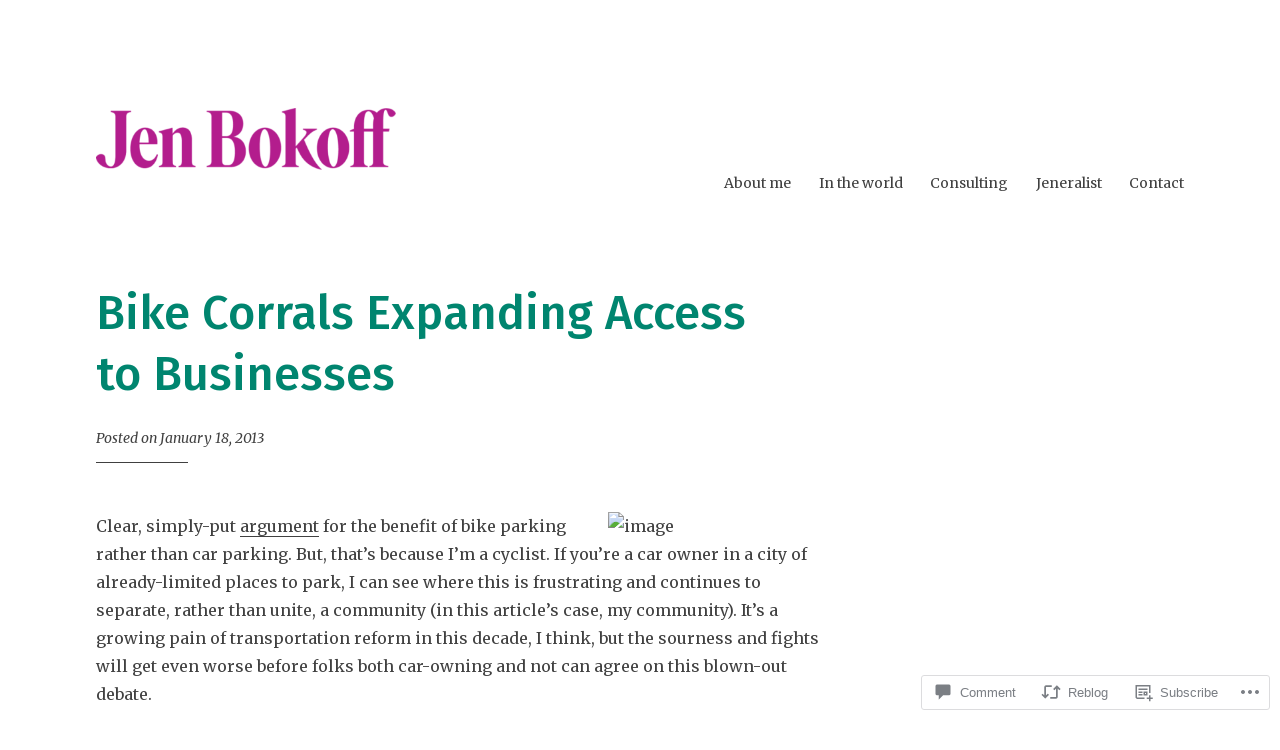

--- FILE ---
content_type: text/css;charset=utf-8
request_url: https://s0.wp.com/?custom-css=1&csblog=1KIl8&cscache=6&csrev=14
body_size: -30
content:
h1,h2,h3,h4,h5,h6{color:#00856f}.category-jeneralist h1.page-title::before{content:'Jeneralist';color:#00856f;font-size:150%;letter-spacing:0}.category-jeneralist h1.page-title{color:transparent}